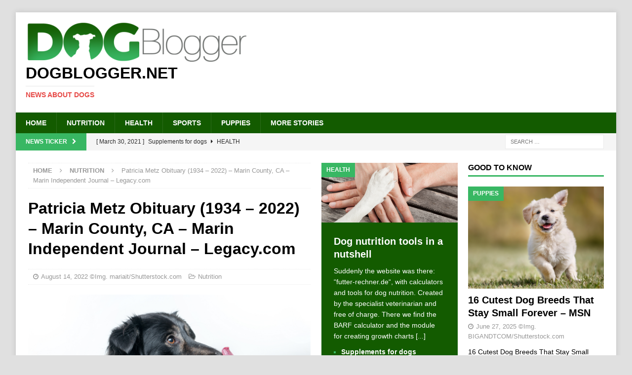

--- FILE ---
content_type: text/html; charset=UTF-8
request_url: https://www.dogblogger.net/patricia-metz-obituary-1934-2022-marin-county-ca-marin-independent-journal-legacy-com/
body_size: 10352
content:
<!DOCTYPE html>
<html class="no-js mh-two-sb" lang="en-US">
<head>
<meta charset="UTF-8">
<meta name="viewport" content="width=device-width, initial-scale=1.0">
<link rel="profile" href="http://gmpg.org/xfn/11" />
<title>Patricia Metz Obituary (1934 &#x2d; 2022) &#x2d; Marin County, CA &#x2d; Marin Independent Journal &#x2d; Legacy.com &#x2d; Dogblogger.net</title>
	<style>img:is([sizes="auto" i], [sizes^="auto," i]) { contain-intrinsic-size: 3000px 1500px }</style>
	
<!-- The SEO Framework by Sybre Waaijer -->
<meta name="robots" content="max-snippet:-1,max-image-preview:large,max-video-preview:-1" />
<link rel="canonical" href="https://www.dogblogger.net/patricia-metz-obituary-1934-2022-marin-county-ca-marin-independent-journal-legacy-com/" />
<meta name="description" content="Patricia Metz Obituary (1934 &ndash; 2022) &ndash; Marin County, CA &ndash; Marin Independent Journal Legacy." />
<meta property="og:type" content="article" />
<meta property="og:locale" content="en_US" />
<meta property="og:site_name" content="Dogblogger.net" />
<meta property="og:title" content="Patricia Metz Obituary (1934 &#x2d; 2022) &#x2d; Marin County, CA &#x2d; Marin Independent Journal &#x2d; Legacy.com" />
<meta property="og:description" content="Patricia Metz Obituary (1934 &ndash; 2022) &ndash; Marin County, CA &ndash; Marin Independent Journal Legacy." />
<meta property="og:url" content="https://www.dogblogger.net/patricia-metz-obituary-1934-2022-marin-county-ca-marin-independent-journal-legacy-com/" />
<meta property="og:image" content="https://www.dogblogger.net/wp-content/uploads/2018/07/mariait-Shutterstock_563587246-Hundeernaehrung.png" />
<meta property="og:image:width" content="1000" />
<meta property="og:image:height" content="727" />
<meta property="article:published_time" content="2022-08-14T03:44:54+00:00" />
<meta property="article:modified_time" content="2022-08-14T07:48:25+00:00" />
<meta name="twitter:card" content="summary_large_image" />
<meta name="twitter:title" content="Patricia Metz Obituary (1934 &#x2d; 2022) &#x2d; Marin County, CA &#x2d; Marin Independent Journal &#x2d; Legacy.com" />
<meta name="twitter:description" content="Patricia Metz Obituary (1934 &ndash; 2022) &ndash; Marin County, CA &ndash; Marin Independent Journal Legacy." />
<meta name="twitter:image" content="https://www.dogblogger.net/wp-content/uploads/2018/07/mariait-Shutterstock_563587246-Hundeernaehrung.png" />
<script type="application/ld+json">{"@context":"https://schema.org","@graph":[{"@type":"WebSite","@id":"https://www.dogblogger.net/#/schema/WebSite","url":"https://www.dogblogger.net/","name":"Dogblogger.net","description":"News about dogs","inLanguage":"en-US","potentialAction":{"@type":"SearchAction","target":{"@type":"EntryPoint","urlTemplate":"https://www.dogblogger.net/search/{search_term_string}/"},"query-input":"required name=search_term_string"},"publisher":{"@type":"Organization","@id":"https://www.dogblogger.net/#/schema/Organization","name":"Dogblogger.net","url":"https://www.dogblogger.net/","logo":{"@type":"ImageObject","url":"https://www.dogblogger.net/wp-content/uploads/2018/07/cropped-dogblogger_logo_450x82.png","contentUrl":"https://www.dogblogger.net/wp-content/uploads/2018/07/cropped-dogblogger_logo_450x82.png","width":450,"height":82}}},{"@type":"WebPage","@id":"https://www.dogblogger.net/patricia-metz-obituary-1934-2022-marin-county-ca-marin-independent-journal-legacy-com/","url":"https://www.dogblogger.net/patricia-metz-obituary-1934-2022-marin-county-ca-marin-independent-journal-legacy-com/","name":"Patricia Metz Obituary (1934 &#x2d; 2022) &#x2d; Marin County, CA &#x2d; Marin Independent Journal &#x2d; Legacy.com &#x2d; Dogblogger.net","description":"Patricia Metz Obituary (1934 &ndash; 2022) &ndash; Marin County, CA &ndash; Marin Independent Journal Legacy.","inLanguage":"en-US","isPartOf":{"@id":"https://www.dogblogger.net/#/schema/WebSite"},"breadcrumb":{"@type":"BreadcrumbList","@id":"https://www.dogblogger.net/#/schema/BreadcrumbList","itemListElement":[{"@type":"ListItem","position":1,"item":"https://www.dogblogger.net/","name":"Dogblogger.net"},{"@type":"ListItem","position":2,"item":"https://www.dogblogger.net/category/nutrition/","name":"Category: Nutrition"},{"@type":"ListItem","position":3,"name":"Patricia Metz Obituary (1934 &#x2d; 2022) &#x2d; Marin County, CA &#x2d; Marin Independent Journal &#x2d; Legacy.com"}]},"potentialAction":{"@type":"ReadAction","target":"https://www.dogblogger.net/patricia-metz-obituary-1934-2022-marin-county-ca-marin-independent-journal-legacy-com/"},"datePublished":"2022-08-14T03:44:54+00:00","dateModified":"2022-08-14T07:48:25+00:00","author":{"@type":"Person","@id":"https://www.dogblogger.net/#/schema/Person/09f6903c825b3624b3ba305732f28b23","name":"Nutrition"}}]}</script>
<!-- / The SEO Framework by Sybre Waaijer | 8.98ms meta | 2.76ms boot -->

<link rel='stylesheet' id='wp-block-library-css' href='https://www.dogblogger.net/wp-includes/css/dist/block-library/style.min.css?ver=6.8.3' type='text/css' media='all' />
<style id='classic-theme-styles-inline-css' type='text/css'>
/*! This file is auto-generated */
.wp-block-button__link{color:#fff;background-color:#32373c;border-radius:9999px;box-shadow:none;text-decoration:none;padding:calc(.667em + 2px) calc(1.333em + 2px);font-size:1.125em}.wp-block-file__button{background:#32373c;color:#fff;text-decoration:none}
</style>
<style id='global-styles-inline-css' type='text/css'>
:root{--wp--preset--aspect-ratio--square: 1;--wp--preset--aspect-ratio--4-3: 4/3;--wp--preset--aspect-ratio--3-4: 3/4;--wp--preset--aspect-ratio--3-2: 3/2;--wp--preset--aspect-ratio--2-3: 2/3;--wp--preset--aspect-ratio--16-9: 16/9;--wp--preset--aspect-ratio--9-16: 9/16;--wp--preset--color--black: #000000;--wp--preset--color--cyan-bluish-gray: #abb8c3;--wp--preset--color--white: #ffffff;--wp--preset--color--pale-pink: #f78da7;--wp--preset--color--vivid-red: #cf2e2e;--wp--preset--color--luminous-vivid-orange: #ff6900;--wp--preset--color--luminous-vivid-amber: #fcb900;--wp--preset--color--light-green-cyan: #7bdcb5;--wp--preset--color--vivid-green-cyan: #00d084;--wp--preset--color--pale-cyan-blue: #8ed1fc;--wp--preset--color--vivid-cyan-blue: #0693e3;--wp--preset--color--vivid-purple: #9b51e0;--wp--preset--gradient--vivid-cyan-blue-to-vivid-purple: linear-gradient(135deg,rgba(6,147,227,1) 0%,rgb(155,81,224) 100%);--wp--preset--gradient--light-green-cyan-to-vivid-green-cyan: linear-gradient(135deg,rgb(122,220,180) 0%,rgb(0,208,130) 100%);--wp--preset--gradient--luminous-vivid-amber-to-luminous-vivid-orange: linear-gradient(135deg,rgba(252,185,0,1) 0%,rgba(255,105,0,1) 100%);--wp--preset--gradient--luminous-vivid-orange-to-vivid-red: linear-gradient(135deg,rgba(255,105,0,1) 0%,rgb(207,46,46) 100%);--wp--preset--gradient--very-light-gray-to-cyan-bluish-gray: linear-gradient(135deg,rgb(238,238,238) 0%,rgb(169,184,195) 100%);--wp--preset--gradient--cool-to-warm-spectrum: linear-gradient(135deg,rgb(74,234,220) 0%,rgb(151,120,209) 20%,rgb(207,42,186) 40%,rgb(238,44,130) 60%,rgb(251,105,98) 80%,rgb(254,248,76) 100%);--wp--preset--gradient--blush-light-purple: linear-gradient(135deg,rgb(255,206,236) 0%,rgb(152,150,240) 100%);--wp--preset--gradient--blush-bordeaux: linear-gradient(135deg,rgb(254,205,165) 0%,rgb(254,45,45) 50%,rgb(107,0,62) 100%);--wp--preset--gradient--luminous-dusk: linear-gradient(135deg,rgb(255,203,112) 0%,rgb(199,81,192) 50%,rgb(65,88,208) 100%);--wp--preset--gradient--pale-ocean: linear-gradient(135deg,rgb(255,245,203) 0%,rgb(182,227,212) 50%,rgb(51,167,181) 100%);--wp--preset--gradient--electric-grass: linear-gradient(135deg,rgb(202,248,128) 0%,rgb(113,206,126) 100%);--wp--preset--gradient--midnight: linear-gradient(135deg,rgb(2,3,129) 0%,rgb(40,116,252) 100%);--wp--preset--font-size--small: 13px;--wp--preset--font-size--medium: 20px;--wp--preset--font-size--large: 36px;--wp--preset--font-size--x-large: 42px;--wp--preset--spacing--20: 0.44rem;--wp--preset--spacing--30: 0.67rem;--wp--preset--spacing--40: 1rem;--wp--preset--spacing--50: 1.5rem;--wp--preset--spacing--60: 2.25rem;--wp--preset--spacing--70: 3.38rem;--wp--preset--spacing--80: 5.06rem;--wp--preset--shadow--natural: 6px 6px 9px rgba(0, 0, 0, 0.2);--wp--preset--shadow--deep: 12px 12px 50px rgba(0, 0, 0, 0.4);--wp--preset--shadow--sharp: 6px 6px 0px rgba(0, 0, 0, 0.2);--wp--preset--shadow--outlined: 6px 6px 0px -3px rgba(255, 255, 255, 1), 6px 6px rgba(0, 0, 0, 1);--wp--preset--shadow--crisp: 6px 6px 0px rgba(0, 0, 0, 1);}:where(.is-layout-flex){gap: 0.5em;}:where(.is-layout-grid){gap: 0.5em;}body .is-layout-flex{display: flex;}.is-layout-flex{flex-wrap: wrap;align-items: center;}.is-layout-flex > :is(*, div){margin: 0;}body .is-layout-grid{display: grid;}.is-layout-grid > :is(*, div){margin: 0;}:where(.wp-block-columns.is-layout-flex){gap: 2em;}:where(.wp-block-columns.is-layout-grid){gap: 2em;}:where(.wp-block-post-template.is-layout-flex){gap: 1.25em;}:where(.wp-block-post-template.is-layout-grid){gap: 1.25em;}.has-black-color{color: var(--wp--preset--color--black) !important;}.has-cyan-bluish-gray-color{color: var(--wp--preset--color--cyan-bluish-gray) !important;}.has-white-color{color: var(--wp--preset--color--white) !important;}.has-pale-pink-color{color: var(--wp--preset--color--pale-pink) !important;}.has-vivid-red-color{color: var(--wp--preset--color--vivid-red) !important;}.has-luminous-vivid-orange-color{color: var(--wp--preset--color--luminous-vivid-orange) !important;}.has-luminous-vivid-amber-color{color: var(--wp--preset--color--luminous-vivid-amber) !important;}.has-light-green-cyan-color{color: var(--wp--preset--color--light-green-cyan) !important;}.has-vivid-green-cyan-color{color: var(--wp--preset--color--vivid-green-cyan) !important;}.has-pale-cyan-blue-color{color: var(--wp--preset--color--pale-cyan-blue) !important;}.has-vivid-cyan-blue-color{color: var(--wp--preset--color--vivid-cyan-blue) !important;}.has-vivid-purple-color{color: var(--wp--preset--color--vivid-purple) !important;}.has-black-background-color{background-color: var(--wp--preset--color--black) !important;}.has-cyan-bluish-gray-background-color{background-color: var(--wp--preset--color--cyan-bluish-gray) !important;}.has-white-background-color{background-color: var(--wp--preset--color--white) !important;}.has-pale-pink-background-color{background-color: var(--wp--preset--color--pale-pink) !important;}.has-vivid-red-background-color{background-color: var(--wp--preset--color--vivid-red) !important;}.has-luminous-vivid-orange-background-color{background-color: var(--wp--preset--color--luminous-vivid-orange) !important;}.has-luminous-vivid-amber-background-color{background-color: var(--wp--preset--color--luminous-vivid-amber) !important;}.has-light-green-cyan-background-color{background-color: var(--wp--preset--color--light-green-cyan) !important;}.has-vivid-green-cyan-background-color{background-color: var(--wp--preset--color--vivid-green-cyan) !important;}.has-pale-cyan-blue-background-color{background-color: var(--wp--preset--color--pale-cyan-blue) !important;}.has-vivid-cyan-blue-background-color{background-color: var(--wp--preset--color--vivid-cyan-blue) !important;}.has-vivid-purple-background-color{background-color: var(--wp--preset--color--vivid-purple) !important;}.has-black-border-color{border-color: var(--wp--preset--color--black) !important;}.has-cyan-bluish-gray-border-color{border-color: var(--wp--preset--color--cyan-bluish-gray) !important;}.has-white-border-color{border-color: var(--wp--preset--color--white) !important;}.has-pale-pink-border-color{border-color: var(--wp--preset--color--pale-pink) !important;}.has-vivid-red-border-color{border-color: var(--wp--preset--color--vivid-red) !important;}.has-luminous-vivid-orange-border-color{border-color: var(--wp--preset--color--luminous-vivid-orange) !important;}.has-luminous-vivid-amber-border-color{border-color: var(--wp--preset--color--luminous-vivid-amber) !important;}.has-light-green-cyan-border-color{border-color: var(--wp--preset--color--light-green-cyan) !important;}.has-vivid-green-cyan-border-color{border-color: var(--wp--preset--color--vivid-green-cyan) !important;}.has-pale-cyan-blue-border-color{border-color: var(--wp--preset--color--pale-cyan-blue) !important;}.has-vivid-cyan-blue-border-color{border-color: var(--wp--preset--color--vivid-cyan-blue) !important;}.has-vivid-purple-border-color{border-color: var(--wp--preset--color--vivid-purple) !important;}.has-vivid-cyan-blue-to-vivid-purple-gradient-background{background: var(--wp--preset--gradient--vivid-cyan-blue-to-vivid-purple) !important;}.has-light-green-cyan-to-vivid-green-cyan-gradient-background{background: var(--wp--preset--gradient--light-green-cyan-to-vivid-green-cyan) !important;}.has-luminous-vivid-amber-to-luminous-vivid-orange-gradient-background{background: var(--wp--preset--gradient--luminous-vivid-amber-to-luminous-vivid-orange) !important;}.has-luminous-vivid-orange-to-vivid-red-gradient-background{background: var(--wp--preset--gradient--luminous-vivid-orange-to-vivid-red) !important;}.has-very-light-gray-to-cyan-bluish-gray-gradient-background{background: var(--wp--preset--gradient--very-light-gray-to-cyan-bluish-gray) !important;}.has-cool-to-warm-spectrum-gradient-background{background: var(--wp--preset--gradient--cool-to-warm-spectrum) !important;}.has-blush-light-purple-gradient-background{background: var(--wp--preset--gradient--blush-light-purple) !important;}.has-blush-bordeaux-gradient-background{background: var(--wp--preset--gradient--blush-bordeaux) !important;}.has-luminous-dusk-gradient-background{background: var(--wp--preset--gradient--luminous-dusk) !important;}.has-pale-ocean-gradient-background{background: var(--wp--preset--gradient--pale-ocean) !important;}.has-electric-grass-gradient-background{background: var(--wp--preset--gradient--electric-grass) !important;}.has-midnight-gradient-background{background: var(--wp--preset--gradient--midnight) !important;}.has-small-font-size{font-size: var(--wp--preset--font-size--small) !important;}.has-medium-font-size{font-size: var(--wp--preset--font-size--medium) !important;}.has-large-font-size{font-size: var(--wp--preset--font-size--large) !important;}.has-x-large-font-size{font-size: var(--wp--preset--font-size--x-large) !important;}
:where(.wp-block-post-template.is-layout-flex){gap: 1.25em;}:where(.wp-block-post-template.is-layout-grid){gap: 1.25em;}
:where(.wp-block-columns.is-layout-flex){gap: 2em;}:where(.wp-block-columns.is-layout-grid){gap: 2em;}
:root :where(.wp-block-pullquote){font-size: 1.5em;line-height: 1.6;}
</style>
<link rel='stylesheet' id='mh-magazine-css' href='https://www.dogblogger.net/wp-content/themes/mh-magazine/style.css?ver=3.8.5' type='text/css' media='all' />
<link rel='stylesheet' id='mh-font-awesome-css' href='https://www.dogblogger.net/wp-content/themes/mh-magazine/includes/font-awesome.min.css' type='text/css' media='all' />
<script type="text/javascript" src="https://www.dogblogger.net/wp-includes/js/jquery/jquery.min.js?ver=3.7.1" id="jquery-core-js"></script>
<script type="text/javascript" src="https://www.dogblogger.net/wp-includes/js/jquery/jquery-migrate.min.js?ver=3.4.1" id="jquery-migrate-js"></script>
<script type="text/javascript" src="https://www.dogblogger.net/wp-content/themes/mh-magazine/js/scripts.js?ver=3.8.5" id="mh-scripts-js"></script>
<!-- Global site tag (gtag.js) - Google Analytics -->
<!--
<script async src="https://www.googletagmanager.com/gtag/js?id=UA-7122654228-5"></script>
<script>
  window.dataLayer = window.dataLayer || [];
  function gtag(){dataLayer.push(arguments);}
  gtag('js', new Date());

  gtag('config', 'UA-7122654228-5');
</script>
-->

<link rel="shortcut icon" href="/favicon.ico" type="image/x-icon">
<link rel="icon" href="/favicon.ico" type="image/x-icon"><!-- Analytics by WP Statistics - https://wp-statistics.com -->
<style type="text/css">
.mh-navigation li:hover, .mh-navigation ul li:hover > ul, .mh-main-nav-wrap, .mh-main-nav, .mh-social-nav li a:hover, .entry-tags li, .mh-slider-caption, .mh-widget-layout8 .mh-widget-title .mh-footer-widget-title-inner, .mh-widget-col-1 .mh-slider-caption, .mh-widget-col-1 .mh-posts-lineup-caption, .mh-carousel-layout1, .mh-spotlight-widget, .mh-social-widget li a, .mh-author-bio-widget, .mh-footer-widget .mh-tab-comment-excerpt, .mh-nip-item:hover .mh-nip-overlay, .mh-widget .tagcloud a, .mh-footer-widget .tagcloud a, .mh-footer, .mh-copyright-wrap, input[type=submit]:hover, #infinite-handle span:hover { background: #135b00; }
.mh-extra-nav-bg { background: rgba(19, 91, 0, 0.2); }
.mh-slider-caption, .mh-posts-stacked-title, .mh-posts-lineup-caption { background: #135b00; background: rgba(19, 91, 0, 0.8); }
@media screen and (max-width: 900px) { #mh-mobile .mh-slider-caption, #mh-mobile .mh-posts-lineup-caption { background: rgba(19, 91, 0, 1); } }
.slicknav_menu, .slicknav_nav ul, #mh-mobile .mh-footer-widget .mh-posts-stacked-overlay { border-color: #135b00; }
.mh-copyright, .mh-copyright a { color: #fff; }
.mh-widget-layout4 .mh-widget-title { background: #38b763; background: rgba(56, 183, 99, 0.6); }
.mh-preheader, .mh-wide-layout .mh-subheader, .mh-ticker-title, .mh-main-nav li:hover, .mh-footer-nav, .slicknav_menu, .slicknav_btn, .slicknav_nav .slicknav_item:hover, .slicknav_nav a:hover, .mh-back-to-top, .mh-subheading, .entry-tags .fa, .entry-tags li:hover, .mh-widget-layout2 .mh-widget-title, .mh-widget-layout4 .mh-widget-title-inner, .mh-widget-layout4 .mh-footer-widget-title, .mh-widget-layout5 .mh-widget-title-inner, .mh-widget-layout6 .mh-widget-title, #mh-mobile .flex-control-paging li a.flex-active, .mh-image-caption, .mh-carousel-layout1 .mh-carousel-caption, .mh-tab-button.active, .mh-tab-button.active:hover, .mh-footer-widget .mh-tab-button.active, .mh-social-widget li:hover a, .mh-footer-widget .mh-social-widget li a, .mh-footer-widget .mh-author-bio-widget, .tagcloud a:hover, .mh-widget .tagcloud a:hover, .mh-footer-widget .tagcloud a:hover, .mh-posts-stacked-item .mh-meta, .page-numbers:hover, .mh-loop-pagination .current, .mh-comments-pagination .current, .pagelink, a:hover .pagelink, input[type=submit], #infinite-handle span { background: #38b763; }
.mh-main-nav-wrap .slicknav_nav ul, blockquote, .mh-widget-layout1 .mh-widget-title, .mh-widget-layout3 .mh-widget-title, .mh-widget-layout5 .mh-widget-title, .mh-widget-layout8 .mh-widget-title:after, #mh-mobile .mh-slider-caption, .mh-carousel-layout1, .mh-spotlight-widget, .mh-author-bio-widget, .mh-author-bio-title, .mh-author-bio-image-frame, .mh-video-widget, .mh-tab-buttons, textarea:hover, input[type=text]:hover, input[type=email]:hover, input[type=tel]:hover, input[type=url]:hover { border-color: #38b763; }
.mh-dropcap, .mh-carousel-layout1 .flex-direction-nav a, .mh-carousel-layout2 .mh-carousel-caption, .mh-posts-digest-small-category, .mh-posts-lineup-more, .bypostauthor .fn:after, .mh-comment-list .comment-reply-link:before, #respond #cancel-comment-reply-link:before { color: #38b763; }
.entry-content a { color: #38b763; }
a:hover, .entry-content a:hover, #respond a:hover, #respond #cancel-comment-reply-link:hover, #respond .logged-in-as a:hover, .mh-comment-list .comment-meta a:hover, .mh-ping-list .mh-ping-item a:hover, .mh-meta a:hover, .mh-breadcrumb a:hover, .mh-tabbed-widget a:hover { color: #38b763; }
</style>
<!--[if lt IE 9]>
<script src="https://www.dogblogger.net/wp-content/themes/mh-magazine/js/css3-mediaqueries.js"></script>
<![endif]-->
<style type="text/css" id="custom-background-css">
body.custom-background { background-color: #e0e0e0; }
</style>
	</head>
<body id="mh-mobile" class="wp-singular post-template-default single single-post postid-83335 single-format-standard custom-background wp-custom-logo wp-theme-mh-magazine mh-boxed-layout mh-right-sb mh-loop-layout1 mh-widget-layout1 mh-loop-hide-caption" itemscope="itemscope" itemtype="http://schema.org/WebPage">
<div class="mh-container mh-container-outer">
<div class="mh-header-nav-mobile clearfix"></div>
	<div class="mh-preheader">
    	<div class="mh-container mh-container-inner mh-row clearfix">
							<div class="mh-header-bar-content mh-header-bar-top-left mh-col-2-3 clearfix">
									</div>
								</div>
	</div>
<header class="mh-header" itemscope="itemscope" itemtype="http://schema.org/WPHeader">
	<div class="mh-container mh-container-inner clearfix">
		<div class="mh-custom-header clearfix">
<div class="mh-header-columns mh-row clearfix">
<div class="mh-col-1-1 mh-site-identity">
<div class="mh-site-logo" role="banner" itemscope="itemscope" itemtype="http://schema.org/Brand">
<a href="https://www.dogblogger.net/" class="custom-logo-link" rel="home"><img width="450" height="82" src="https://www.dogblogger.net/wp-content/uploads/2018/07/cropped-dogblogger_logo_450x82.png" class="custom-logo" alt="Dogblogger.net" decoding="async" srcset="https://www.dogblogger.net/wp-content/uploads/2018/07/cropped-dogblogger_logo_450x82.png 450w, https://www.dogblogger.net/wp-content/uploads/2018/07/cropped-dogblogger_logo_450x82-300x55.png 300w" sizes="(max-width: 450px) 100vw, 450px" /></a><div class="mh-header-text">
<a class="mh-header-text-link" href="https://www.dogblogger.net/" title="Dogblogger.net" rel="home">
<h2 class="mh-header-title">Dogblogger.net</h2>
<h3 class="mh-header-tagline">News about dogs</h3>
</a>
</div>
</div>
</div>
</div>
</div>
	</div>
	<div class="mh-main-nav-wrap">
		<nav class="mh-navigation mh-main-nav mh-container mh-container-inner clearfix" itemscope="itemscope" itemtype="http://schema.org/SiteNavigationElement">
			<div class="menu-mainnavigation-container"><ul id="menu-mainnavigation" class="menu"><li id="menu-item-285" class="menu-item menu-item-type-post_type menu-item-object-page menu-item-home menu-item-285"><a href="https://www.dogblogger.net/">Home</a></li>
<li id="menu-item-286" class="menu-item menu-item-type-taxonomy menu-item-object-category current-post-ancestor current-menu-parent current-post-parent menu-item-286"><a href="https://www.dogblogger.net/category/nutrition/">Nutrition</a></li>
<li id="menu-item-287" class="menu-item menu-item-type-taxonomy menu-item-object-category menu-item-287"><a href="https://www.dogblogger.net/category/health/">Health</a></li>
<li id="menu-item-288" class="menu-item menu-item-type-taxonomy menu-item-object-category menu-item-288"><a href="https://www.dogblogger.net/category/sports/">Sports</a></li>
<li id="menu-item-289" class="menu-item menu-item-type-taxonomy menu-item-object-category menu-item-289"><a href="https://www.dogblogger.net/category/puppies/">Puppies</a></li>
<li id="menu-item-54038" class="menu-item menu-item-type-taxonomy menu-item-object-category menu-item-54038"><a href="https://www.dogblogger.net/category/more-stories/">More Stories</a></li>
</ul></div>		</nav>
	</div>
	</header>
	<div class="mh-subheader">
		<div class="mh-container mh-container-inner mh-row clearfix">
							<div class="mh-header-bar-content mh-header-bar-bottom-left mh-col-2-3 clearfix">
											<div class="mh-header-ticker mh-header-ticker-bottom">
							<div class="mh-ticker-bottom">
			<div class="mh-ticker-title mh-ticker-title-bottom">
			News Ticker<i class="fa fa-chevron-right"></i>		</div>
		<div class="mh-ticker-content mh-ticker-content-bottom">
		<ul id="mh-ticker-loop-bottom">				<li class="mh-ticker-item mh-ticker-item-bottom">
					<a href="https://www.dogblogger.net/supplements-for-dogs/" title="Supplements for dogs">
						<span class="mh-ticker-item-date mh-ticker-item-date-bottom">
                        	[ March 30, 2021 ]                        </span>
						<span class="mh-ticker-item-title mh-ticker-item-title-bottom">
							Supplements for dogs						</span>
													<span class="mh-ticker-item-cat mh-ticker-item-cat-bottom">
								<i class="fa fa-caret-right"></i>
																Health							</span>
											</a>
				</li>				<li class="mh-ticker-item mh-ticker-item-bottom">
					<a href="https://www.dogblogger.net/vitamins-for-dogs/" title="Vitamins for dogs">
						<span class="mh-ticker-item-date mh-ticker-item-date-bottom">
                        	[ March 30, 2021 ]                        </span>
						<span class="mh-ticker-item-title mh-ticker-item-title-bottom">
							Vitamins for dogs						</span>
													<span class="mh-ticker-item-cat mh-ticker-item-cat-bottom">
								<i class="fa fa-caret-right"></i>
																Health							</span>
											</a>
				</li>				<li class="mh-ticker-item mh-ticker-item-bottom">
					<a href="https://www.dogblogger.net/probiotics-for-dogs-the-new-trend/" title="Probiotics for dogs &#8211; The new trend?">
						<span class="mh-ticker-item-date mh-ticker-item-date-bottom">
                        	[ March 19, 2021 ]                        </span>
						<span class="mh-ticker-item-title mh-ticker-item-title-bottom">
							Probiotics for dogs &#8211; The new trend?						</span>
													<span class="mh-ticker-item-cat mh-ticker-item-cat-bottom">
								<i class="fa fa-caret-right"></i>
																Health							</span>
											</a>
				</li>				<li class="mh-ticker-item mh-ticker-item-bottom">
					<a href="https://www.dogblogger.net/feed-your-dog-right/" title="Feed your dog right">
						<span class="mh-ticker-item-date mh-ticker-item-date-bottom">
                        	[ September 19, 2019 ]                        </span>
						<span class="mh-ticker-item-title mh-ticker-item-title-bottom">
							Feed your dog right						</span>
													<span class="mh-ticker-item-cat mh-ticker-item-cat-bottom">
								<i class="fa fa-caret-right"></i>
																Health							</span>
											</a>
				</li>				<li class="mh-ticker-item mh-ticker-item-bottom">
					<a href="https://www.dogblogger.net/mct-oil-for-dogs/" title="MCT Oil for dogs">
						<span class="mh-ticker-item-date mh-ticker-item-date-bottom">
                        	[ February 18, 2019 ]                        </span>
						<span class="mh-ticker-item-title mh-ticker-item-title-bottom">
							MCT Oil for dogs						</span>
													<span class="mh-ticker-item-cat mh-ticker-item-cat-bottom">
								<i class="fa fa-caret-right"></i>
																Health							</span>
											</a>
				</li>				<li class="mh-ticker-item mh-ticker-item-bottom">
					<a href="https://www.dogblogger.net/feed-cellulose-for-dogs/" title="Feed cellulose for dogs">
						<span class="mh-ticker-item-date mh-ticker-item-date-bottom">
                        	[ February 11, 2019 ]                        </span>
						<span class="mh-ticker-item-title mh-ticker-item-title-bottom">
							Feed cellulose for dogs						</span>
													<span class="mh-ticker-item-cat mh-ticker-item-cat-bottom">
								<i class="fa fa-caret-right"></i>
																More Stories							</span>
											</a>
				</li>				<li class="mh-ticker-item mh-ticker-item-bottom">
					<a href="https://www.dogblogger.net/new-mineral-food-for-cats-at-napfcheck-shop-de/" title="New mineral food for cats at napfcheck-shop.de">
						<span class="mh-ticker-item-date mh-ticker-item-date-bottom">
                        	[ October 22, 2018 ]                        </span>
						<span class="mh-ticker-item-title mh-ticker-item-title-bottom">
							New mineral food for cats at napfcheck-shop.de						</span>
													<span class="mh-ticker-item-cat mh-ticker-item-cat-bottom">
								<i class="fa fa-caret-right"></i>
																Health							</span>
											</a>
				</li>				<li class="mh-ticker-item mh-ticker-item-bottom">
					<a href="https://www.dogblogger.net/growth-curve-for-dogs-puppies-at-napfcheck-shop-de/" title="Growth curve for dogs puppies at napfcheck-shop.de">
						<span class="mh-ticker-item-date mh-ticker-item-date-bottom">
                        	[ October 17, 2018 ]                        </span>
						<span class="mh-ticker-item-title mh-ticker-item-title-bottom">
							Growth curve for dogs puppies at napfcheck-shop.de						</span>
													<span class="mh-ticker-item-cat mh-ticker-item-cat-bottom">
								<i class="fa fa-caret-right"></i>
																More Stories							</span>
											</a>
				</li>				<li class="mh-ticker-item mh-ticker-item-bottom">
					<a href="https://www.dogblogger.net/dog-news-for-our-german-visitors-on-hunde-newsblog-de/" title="Dog news for our German visitors on hunde-newsblog.de">
						<span class="mh-ticker-item-date mh-ticker-item-date-bottom">
                        	[ July 25, 2018 ]                        </span>
						<span class="mh-ticker-item-title mh-ticker-item-title-bottom">
							Dog news for our German visitors on hunde-newsblog.de						</span>
													<span class="mh-ticker-item-cat mh-ticker-item-cat-bottom">
								<i class="fa fa-caret-right"></i>
																More Stories							</span>
											</a>
				</li>				<li class="mh-ticker-item mh-ticker-item-bottom">
					<a href="https://www.dogblogger.net/how-a-deaf-puppy-is-learning-sign-language-to-save-his-life-jacksonville-journal-courier/" title="How a deaf puppy is learning sign language to save his life &#8211; Jacksonville Journal-Courier">
						<span class="mh-ticker-item-date mh-ticker-item-date-bottom">
                        	[ July 6, 2025 ]                        </span>
						<span class="mh-ticker-item-title mh-ticker-item-title-bottom">
							How a deaf puppy is learning sign language to save his life &#8211; Jacksonville Journal-Courier						</span>
													<span class="mh-ticker-item-cat mh-ticker-item-cat-bottom">
								<i class="fa fa-caret-right"></i>
																Puppies							</span>
											</a>
				</li>				<li class="mh-ticker-item mh-ticker-item-bottom">
					<a href="https://www.dogblogger.net/we-asked-nutritionists-to-rank-the-best-and-worst-grocery-store-hot-dogs-and-their-choices-may-surprise-you-buzzfeed/" title="We Asked Nutritionists To Rank The Best And Worst Grocery Store Hot Dogs, And Their Choices May Surprise You &#8211; BuzzFeed">
						<span class="mh-ticker-item-date mh-ticker-item-date-bottom">
                        	[ July 6, 2025 ]                        </span>
						<span class="mh-ticker-item-title mh-ticker-item-title-bottom">
							We Asked Nutritionists To Rank The Best And Worst Grocery Store Hot Dogs, And Their Choices May Surprise You &#8211; BuzzFeed						</span>
													<span class="mh-ticker-item-cat mh-ticker-item-cat-bottom">
								<i class="fa fa-caret-right"></i>
																Nutrition							</span>
											</a>
				</li>				<li class="mh-ticker-item mh-ticker-item-bottom">
					<a href="https://www.dogblogger.net/20-dog-health-issues-that-might-actually-be-allergies-in-disguise-msn/" title="20 Dog Health Issues That Might Actually Be Allergies in Disguise &#8211; MSN">
						<span class="mh-ticker-item-date mh-ticker-item-date-bottom">
                        	[ July 5, 2025 ]                        </span>
						<span class="mh-ticker-item-title mh-ticker-item-title-bottom">
							20 Dog Health Issues That Might Actually Be Allergies in Disguise &#8211; MSN						</span>
													<span class="mh-ticker-item-cat mh-ticker-item-cat-bottom">
								<i class="fa fa-caret-right"></i>
																Health							</span>
											</a>
				</li>				<li class="mh-ticker-item mh-ticker-item-bottom">
					<a href="https://www.dogblogger.net/joey-chestnut-usain-bolt-hot-dog-race-debate-goes-viral-mens-journal/" title="Joey Chestnut, Usain Bolt Hot Dog Race Debate Goes Viral &#8211; Men&#039;s Journal">
						<span class="mh-ticker-item-date mh-ticker-item-date-bottom">
                        	[ July 5, 2025 ]                        </span>
						<span class="mh-ticker-item-title mh-ticker-item-title-bottom">
							Joey Chestnut, Usain Bolt Hot Dog Race Debate Goes Viral &#8211; Men&#039;s Journal						</span>
													<span class="mh-ticker-item-cat mh-ticker-item-cat-bottom">
								<i class="fa fa-caret-right"></i>
																Sports							</span>
											</a>
				</li>				<li class="mh-ticker-item mh-ticker-item-bottom">
					<a href="https://www.dogblogger.net/harjas-sethi-aka-vellijanani-cries-after-being-beaten-up-and-harassed-for-feeding-dogs-kicked-me-bollywoodshaadis/" title="Harjas Sethi, AKA Vellijanani Cries After Being Beaten Up And Harassed For Feeding Dogs, &#039;Kicked Me&#039; &#8211; BollywoodShaadis">
						<span class="mh-ticker-item-date mh-ticker-item-date-bottom">
                        	[ July 5, 2025 ]                        </span>
						<span class="mh-ticker-item-title mh-ticker-item-title-bottom">
							Harjas Sethi, AKA Vellijanani Cries After Being Beaten Up And Harassed For Feeding Dogs, &#039;Kicked Me&#039; &#8211; BollywoodShaadis						</span>
													<span class="mh-ticker-item-cat mh-ticker-item-cat-bottom">
								<i class="fa fa-caret-right"></i>
																Puppies							</span>
											</a>
				</li>		</ul>
	</div>
</div>						</div>
									</div>
										<div class="mh-header-bar-content mh-header-bar-bottom-right mh-col-1-3 clearfix">
											<aside class="mh-header-search mh-header-search-bottom">
							<form role="search" method="get" class="search-form" action="https://www.dogblogger.net/">
				<label>
					<span class="screen-reader-text">Search for:</span>
					<input type="search" class="search-field" placeholder="Search &hellip;" value="" name="s" />
				</label>
				<input type="submit" class="search-submit" value="Search" />
			</form>						</aside>
									</div>
					</div>
	</div>
<div class="mh-wrapper clearfix">
	<div class="mh-main clearfix">
		<div id="main-content" class="mh-content" role="main" itemprop="mainContentOfPage"><nav class="mh-breadcrumb"><span itemscope itemtype="http://data-vocabulary.org/Breadcrumb"><a href="https://www.dogblogger.net" itemprop="url"><span itemprop="title">Home</span></a></span><span class="mh-breadcrumb-delimiter"><i class="fa fa-angle-right"></i></span><span itemscope itemtype="http://data-vocabulary.org/Breadcrumb"><a href="https://www.dogblogger.net/category/nutrition/" itemprop="url"><span itemprop="title">Nutrition</span></a></span><span class="mh-breadcrumb-delimiter"><i class="fa fa-angle-right"></i></span>Patricia Metz Obituary (1934 &#8211; 2022) &#8211; Marin County, CA &#8211; Marin Independent Journal &#8211; Legacy.com</nav>
<article id="post-83335" class="post-83335 post type-post status-publish format-standard has-post-thumbnail hentry category-nutrition">
	<header class="entry-header clearfix"><h1 class="entry-title">Patricia Metz Obituary (1934 &#8211; 2022) &#8211; Marin County, CA &#8211; Marin Independent Journal &#8211; Legacy.com</h1><div class="mh-meta entry-meta">
<span class="entry-meta-date updated"><i class="fa fa-clock-o"></i><a href="https://www.dogblogger.net/2022/08/">August 14, 2022</a> ©Img. mariait/Shutterstock.com </span>
<span class="entry-meta-categories"><i class="fa fa-folder-open-o"></i><a href="https://www.dogblogger.net/category/nutrition/" rel="category tag">Nutrition</a></span>
</div>
	</header>
		<div class="entry-content clearfix">
<figure class="entry-thumbnail">
<img src="https://www.dogblogger.net/wp-content/uploads/2018/07/mariait-Shutterstock_563587246-Hundeernaehrung-678x381.png" alt="" title="mariait-Shutterstock_563587246--Hundeernaehrung" />
</figure>
<p><a href="https://www.legacy.com/us/obituaries/marinij/name/patricia-metz-obituary?id=36217363" target="_blank" rel="noopener">Patricia Metz Obituary (1934 &#8211; 2022) &#8211; Marin County, CA &#8211; Marin Independent Journal</a>&nbsp;&nbsp;<font color="#6f6f6f">Legacy.com</font></p>
<div class="mh-social-bottom">
<div class="mh-share-buttons clearfix">
	<a class="mh-facebook" href="#" onclick="window.open('https://www.facebook.com/sharer.php?u=https%3A%2F%2Fwww.dogblogger.net%2Fpatricia-metz-obituary-1934-2022-marin-county-ca-marin-independent-journal-legacy-com%2F&t=Patricia+Metz+Obituary+%281934+%E2%80%93+2022%29+%E2%80%93+Marin+County%2C+CA+%E2%80%93+Marin+Independent+Journal+%E2%80%93+Legacy.com', 'facebookShare', 'width=626,height=436'); return false;" title="Share on Facebook">
		<span class="mh-share-button"><i class="fa fa-facebook"></i></span>
	</a>
	<a class="mh-twitter" href="#" onclick="window.open('https://twitter.com/share?text=Patricia+Metz+Obituary+%281934+%E2%80%93+2022%29+%E2%80%93+Marin+County%2C+CA+%E2%80%93+Marin+Independent+Journal+%E2%80%93+Legacy.com:&url=https%3A%2F%2Fwww.dogblogger.net%2Fpatricia-metz-obituary-1934-2022-marin-county-ca-marin-independent-journal-legacy-com%2F', 'twitterShare', 'width=626,height=436'); return false;" title="Tweet This Post">
		<span class="mh-share-button"><i class="fa fa-twitter"></i></span>
	</a>
	<a class="mh-linkedin" href="#" onclick="window.open('https://www.linkedin.com/shareArticle?mini=true&url=https%3A%2F%2Fwww.dogblogger.net%2Fpatricia-metz-obituary-1934-2022-marin-county-ca-marin-independent-journal-legacy-com%2F&source=', 'linkedinShare', 'width=626,height=436'); return false;" title="Share on LinkedIn">
		<span class="mh-share-button"><i class="fa fa-linkedin"></i></span>
	</a>
	<a class="mh-pinterest" href="#" onclick="window.open('https://pinterest.com/pin/create/button/?url=https%3A%2F%2Fwww.dogblogger.net%2Fpatricia-metz-obituary-1934-2022-marin-county-ca-marin-independent-journal-legacy-com%2F&media=https://www.dogblogger.net/wp-content/uploads/2018/07/mariait-Shutterstock_563587246-Hundeernaehrung.png&description=Patricia+Metz+Obituary+%281934+%E2%80%93+2022%29+%E2%80%93+Marin+County%2C+CA+%E2%80%93+Marin+Independent+Journal+%E2%80%93+Legacy.com', 'pinterestShare', 'width=750,height=350'); return false;" title="Pin This Post">
		<span class="mh-share-button"><i class="fa fa-pinterest"></i></span>
	</a>
	<a class="mh-googleplus" href="#" onclick="window.open('https://plusone.google.com/_/+1/confirm?hl=en-US&url=https%3A%2F%2Fwww.dogblogger.net%2Fpatricia-metz-obituary-1934-2022-marin-county-ca-marin-independent-journal-legacy-com%2F', 'googleShare', 'width=626,height=436'); return false;" title="Share on Google+" target="_blank">
		<span class="mh-share-button"><i class="fa fa-google-plus"></i></span>
	</a>
	<a class="mh-email" href="mailto:?subject=Patricia%20Metz%20Obituary%20%281934%20%E2%80%93%202022%29%20%E2%80%93%20Marin%20County%2C%20CA%20%E2%80%93%20Marin%20Independent%20Journal%20%E2%80%93%20Legacy.com&amp;body=https%3A%2F%2Fwww.dogblogger.net%2Fpatricia-metz-obituary-1934-2022-marin-county-ca-marin-independent-journal-legacy-com%2F" title="Send this article to a friend" target="_blank">
		<span class="mh-share-button"><i class="fa fa-envelope-o"></i></span>
	</a>
	<a class="mh-print" href="javascript:window.print()" title="Print this article">
		<span class="mh-share-button"><i class="fa fa-print"></i></span>
	</a>
</div></div>
	</div></article><nav class="mh-post-nav mh-row clearfix" itemscope="itemscope" itemtype="http://schema.org/SiteNavigationElement">
<div class="mh-col-1-2 mh-post-nav-item mh-post-nav-prev">
<a href="https://www.dogblogger.net/canine-flyers-dog-athletes-wow-fair-crowd-with-acrobatic-leaps-nujournal/" rel="prev"><img width="80" height="60" src="https://www.dogblogger.net/wp-content/uploads/2018/07/PixieMe-Shutterstock_506863174-Hundesport-80x60.png" class="attachment-mh-magazine-small size-mh-magazine-small wp-post-image" alt="" decoding="async" srcset="https://www.dogblogger.net/wp-content/uploads/2018/07/PixieMe-Shutterstock_506863174-Hundesport-80x60.png 80w, https://www.dogblogger.net/wp-content/uploads/2018/07/PixieMe-Shutterstock_506863174-Hundesport-678x509.png 678w, https://www.dogblogger.net/wp-content/uploads/2018/07/PixieMe-Shutterstock_506863174-Hundesport-326x245.png 326w" sizes="(max-width: 80px) 100vw, 80px" /><span>Previous</span><p>Canine flyers: Dog athletes wow fair crowd with acrobatic leaps &#8211; NUjournal</p></a></div>
<div class="mh-col-1-2 mh-post-nav-item mh-post-nav-next">
<a href="https://www.dogblogger.net/how-one-dog-helped-end-the-cruel-sport-of-greyhound-racing-in-macau-post-magazine/" rel="next"><img width="80" height="60" src="https://www.dogblogger.net/wp-content/uploads/2018/07/SikorskiFotografie-Shutterstock_638425402-Hundegesundheit-80x60.png" class="attachment-mh-magazine-small size-mh-magazine-small wp-post-image" alt="" decoding="async" srcset="https://www.dogblogger.net/wp-content/uploads/2018/07/SikorskiFotografie-Shutterstock_638425402-Hundegesundheit-80x60.png 80w, https://www.dogblogger.net/wp-content/uploads/2018/07/SikorskiFotografie-Shutterstock_638425402-Hundegesundheit-678x509.png 678w, https://www.dogblogger.net/wp-content/uploads/2018/07/SikorskiFotografie-Shutterstock_638425402-Hundegesundheit-326x245.png 326w" sizes="(max-width: 80px) 100vw, 80px" /><span>Next</span><p>How one dog helped end the cruel sport of greyhound racing in Macau &#8211; Post Magazine</p></a></div>
</nav>
<div id="comments" class="mh-comments-wrap">
</div>
		</div>
			<aside class="mh-widget-col-1 mh-sidebar" itemscope="itemscope" itemtype="http://schema.org/WPSideBar"><div id="mh_magazine_posts_lineup-2" class="mh-widget mh_magazine_posts_lineup"><div class="mh-posts-lineup-widget mh-posts-lineup-large clearfix">
							<article class="mh-posts-lineup-item clearfix post-80138 post type-post status-publish format-standard has-post-thumbnail category-health category-more-stories category-nutrition category-puppies">
								<figure class="mh-posts-lineup-thumb">
									<a href="https://www.dogblogger.net/dog-nutrition-tools-in-a-nutshell/" title="Dog nutrition tools in a nutshell"><img width="1000" height="438" src="https://www.dogblogger.net/wp-content/uploads/2018/07/Javier_Brosch-Shutterstock_428866294-Hundegesundheit-1000x438.png" class="attachment-mh-magazine-slider size-mh-magazine-slider wp-post-image" alt="" decoding="async" loading="lazy" />									</a>
								</figure>
																	<div class="mh-image-caption mh-posts-lineup-category">
										Health									</div>
																<div class="mh-posts-lineup-caption">
									<div class="mh-posts-lineup-content">
										<h2 class="mh-posts-lineup-title">
											<a href="https://www.dogblogger.net/dog-nutrition-tools-in-a-nutshell/" title="Dog nutrition tools in a nutshell" rel="bookmark">
												Dog nutrition tools in a nutshell											</a>
										</h2><div class="mh-excerpt">Suddenly the website was there: &#8220;futter-rechner.de&#8220;, with calculators and tools for dog nutrition. Created by the specialist veterinarian and free of charge. There we find the BARF calculator and the module for creating growth charts <a class="mh-excerpt-more" href="https://www.dogblogger.net/dog-nutrition-tools-in-a-nutshell/" title="Dog nutrition tools in a nutshell">[...]</a></div><ul class="mh-posts-lineup-more">
							<li class="mh-posts-lineup-more-item post-76531 post type-post status-publish format-standard has-post-thumbnail category-health category-more-stories category-nutrition category-puppies">
								<h3 class="mh-posts-lineup-more-title">
									<a href="https://www.dogblogger.net/supplements-for-dogs/" title="Supplements for dogs" rel="bookmark">
										Supplements for dogs									</a>
								</h3>
							</li>							<li class="mh-posts-lineup-more-item post-76529 post type-post status-publish format-standard has-post-thumbnail category-health category-more-stories category-nutrition category-puppies">
								<h3 class="mh-posts-lineup-more-title">
									<a href="https://www.dogblogger.net/vitamins-for-dogs/" title="Vitamins for dogs" rel="bookmark">
										Vitamins for dogs									</a>
								</h3>
							</li>							<li class="mh-posts-lineup-more-item post-76050 post type-post status-publish format-standard has-post-thumbnail category-health category-more-stories category-nutrition">
								<h3 class="mh-posts-lineup-more-title">
									<a href="https://www.dogblogger.net/probiotics-for-dogs-the-new-trend/" title="Probiotics for dogs &#8211; The new trend?" rel="bookmark">
										Probiotics for dogs &#8211; The new trend?									</a>
								</h3>
							</li>							<li class="mh-posts-lineup-more-item post-54039 post type-post status-publish format-standard has-post-thumbnail category-health category-more-stories">
								<h3 class="mh-posts-lineup-more-title">
									<a href="https://www.dogblogger.net/feed-your-dog-right/" title="Feed your dog right" rel="bookmark">
										Feed your dog right									</a>
								</h3>
							</li></ul>
</div>
</div>
</article>
</div>
</div>	</aside>	</div>
    <aside class="mh-widget-col-1 mh-sidebar-2 mh-sidebar-wide" itemscope="itemscope" itemtype="http://schema.org/WPSideBar">
<div id="mh_magazine_posts_list-3" class="mh-widget mh_magazine_posts_list"><h4 class="mh-widget-title"><span class="mh-widget-title-inner">Good to know</span></h4><div class="mh-posts-list-widget">
<article class="mh-posts-list-item clearfix post-91701 post type-post status-publish format-standard has-post-thumbnail category-puppies">
	<figure class="mh-posts-list-thumb">
		<a class="mh-thumb-icon mh-thumb-icon-small-mobile" href="https://www.dogblogger.net/16-cutest-dog-breeds-that-stay-small-forever-msn/"><img width="326" height="245" src="https://www.dogblogger.net/wp-content/uploads/2018/07/BIGANDTCOM-Shutterstock_210085333-Hundewelpen-326x245.png" class="attachment-mh-magazine-medium size-mh-magazine-medium wp-post-image" alt="" decoding="async" loading="lazy" srcset="https://www.dogblogger.net/wp-content/uploads/2018/07/BIGANDTCOM-Shutterstock_210085333-Hundewelpen-326x245.png 326w, https://www.dogblogger.net/wp-content/uploads/2018/07/BIGANDTCOM-Shutterstock_210085333-Hundewelpen-678x509.png 678w, https://www.dogblogger.net/wp-content/uploads/2018/07/BIGANDTCOM-Shutterstock_210085333-Hundewelpen-80x60.png 80w" sizes="auto, (max-width: 326px) 100vw, 326px" />		</a>
					<div class="mh-image-caption mh-posts-list-caption">
				Puppies			</div>
			</figure>
	<div class="mh-posts-list-content clearfix">
		<header class="mh-posts-list-header">
			<h3 class="entry-title mh-posts-list-title">
				<a href="https://www.dogblogger.net/16-cutest-dog-breeds-that-stay-small-forever-msn/" title="16 Cutest Dog Breeds That Stay Small Forever &#8211; MSN" rel="bookmark">
					16 Cutest Dog Breeds That Stay Small Forever &#8211; MSN				</a>
			</h3>
			<div class="mh-meta entry-meta">
<span class="entry-meta-date updated"><i class="fa fa-clock-o"></i><a href="https://www.dogblogger.net/2025/06/">June 27, 2025</a> ©Img. BIGANDTCOM/Shutterstock.com </span>
</div>
		</header>
		<div class="mh-posts-list-excerpt clearfix">
			<div class="mh-excerpt"><p>16 Cutest Dog Breeds That Stay Small Forever&nbsp;&nbsp;MSN</p>
</div>		</div>
	</div>
</article><article class="mh-posts-list-item clearfix post-91695 post type-post status-publish format-standard has-post-thumbnail category-sports">
	<figure class="mh-posts-list-thumb">
		<a class="mh-thumb-icon mh-thumb-icon-small-mobile" href="https://www.dogblogger.net/some-sniffer-dogs-at-the-club-world-cup-outfitted-with-booties-to-protect-their-paws-from-the-heat-phl17-com/"><img width="326" height="245" src="https://www.dogblogger.net/wp-content/uploads/2018/07/Photo_SD-Shutterstock_489006448-Hundesport-326x245.png" class="attachment-mh-magazine-medium size-mh-magazine-medium wp-post-image" alt="" decoding="async" loading="lazy" srcset="https://www.dogblogger.net/wp-content/uploads/2018/07/Photo_SD-Shutterstock_489006448-Hundesport-326x245.png 326w, https://www.dogblogger.net/wp-content/uploads/2018/07/Photo_SD-Shutterstock_489006448-Hundesport-678x509.png 678w, https://www.dogblogger.net/wp-content/uploads/2018/07/Photo_SD-Shutterstock_489006448-Hundesport-80x60.png 80w" sizes="auto, (max-width: 326px) 100vw, 326px" />		</a>
					<div class="mh-image-caption mh-posts-list-caption">
				Sports			</div>
			</figure>
	<div class="mh-posts-list-content clearfix">
		<header class="mh-posts-list-header">
			<h3 class="entry-title mh-posts-list-title">
				<a href="https://www.dogblogger.net/some-sniffer-dogs-at-the-club-world-cup-outfitted-with-booties-to-protect-their-paws-from-the-heat-phl17-com/" title="Some sniffer dogs at the Club World Cup outfitted with booties to protect their paws from the heat &#8211; PHL17.com" rel="bookmark">
					Some sniffer dogs at the Club World Cup outfitted with booties to protect their paws from the heat &#8211; PHL17.com				</a>
			</h3>
			<div class="mh-meta entry-meta">
<span class="entry-meta-date updated"><i class="fa fa-clock-o"></i><a href="https://www.dogblogger.net/2025/06/">June 26, 2025</a> ©Img. Photo_SD/Shutterstock.com </span>
</div>
		</header>
		<div class="mh-posts-list-excerpt clearfix">
			<div class="mh-excerpt"><p>Some sniffer dogs at the Club World Cup outfitted with booties to protect their paws from the heat&nbsp;&nbsp;PHL17.com</p>
</div>		</div>
	</div>
</article></div>
</div></aside>
</div>
	<div class="mh-footer-nav-mobile"></div>
	<nav class="mh-navigation mh-footer-nav" itemscope="itemscope" itemtype="http://schema.org/SiteNavigationElement">
		<div class="mh-container mh-container-inner clearfix">
			<div class="menu-footer-container"><ul id="menu-footer" class="menu"><li id="menu-item-311" class="menu-item menu-item-type-post_type menu-item-object-page menu-item-311"><a href="https://www.dogblogger.net/privacy-policy/">Privacy Policy</a></li>
<li id="menu-item-312" class="menu-item menu-item-type-post_type menu-item-object-page menu-item-312"><a href="https://www.dogblogger.net/intellectual-property/">Intellectual Property</a></li>
<li id="menu-item-313" class="menu-item menu-item-type-post_type menu-item-object-page menu-item-313"><a href="https://www.dogblogger.net/imprint/">Imprint</a></li>
<li id="menu-item-314" class="menu-item menu-item-type-post_type menu-item-object-page menu-item-314"><a href="https://www.dogblogger.net/disclaimer/">Disclaimer</a></li>
</ul></div>		</div>
	</nav>
<div class="mh-copyright-wrap">
	<div class="mh-container mh-container-inner clearfix">
		<p class="mh-copyright">
			Copyright © 2022		</p>
	</div>
</div>
<a href="#" class="mh-back-to-top"><i class="fa fa-chevron-up"></i></a>
</div><!-- .mh-container-outer -->
<script type="speculationrules">
{"prefetch":[{"source":"document","where":{"and":[{"href_matches":"\/*"},{"not":{"href_matches":["\/wp-*.php","\/wp-admin\/*","\/wp-content\/uploads\/*","\/wp-content\/*","\/wp-content\/plugins\/*","\/wp-content\/themes\/mh-magazine\/*","\/*\\?(.+)"]}},{"not":{"selector_matches":"a[rel~=\"nofollow\"]"}},{"not":{"selector_matches":".no-prefetch, .no-prefetch a"}}]},"eagerness":"conservative"}]}
</script>
<link rel="shortcut icon" href="/favicon.ico" type="image/x-icon"><script type="text/javascript" id="wp-statistics-tracker-js-extra">
/* <![CDATA[ */
var WP_Statistics_Tracker_Object = {"requestUrl":"https:\/\/www.dogblogger.net\/wp-json\/wp-statistics\/v2","ajaxUrl":"https:\/\/www.dogblogger.net\/wp-admin\/admin-ajax.php","hitParams":{"wp_statistics_hit":1,"source_type":"post","source_id":83335,"search_query":"","signature":"492cb1a5acdc9830f8665c22af83b953","endpoint":"hit"},"option":{"dntEnabled":false,"bypassAdBlockers":false,"consentIntegration":{"name":null,"status":[]},"isPreview":false,"userOnline":false,"trackAnonymously":false,"isWpConsentApiActive":false,"consentLevel":"functional"},"isLegacyEventLoaded":"","customEventAjaxUrl":"https:\/\/www.dogblogger.net\/wp-admin\/admin-ajax.php?action=wp_statistics_custom_event&nonce=1ae468dd36","onlineParams":{"wp_statistics_hit":1,"source_type":"post","source_id":83335,"search_query":"","signature":"492cb1a5acdc9830f8665c22af83b953","action":"wp_statistics_online_check"},"jsCheckTime":"60000"};
/* ]]> */
</script>
<script type="text/javascript" src="https://www.dogblogger.net/wp-content/plugins/wp-statistics/assets/js/tracker.js?ver=14.16" id="wp-statistics-tracker-js"></script>
</body>
</html>